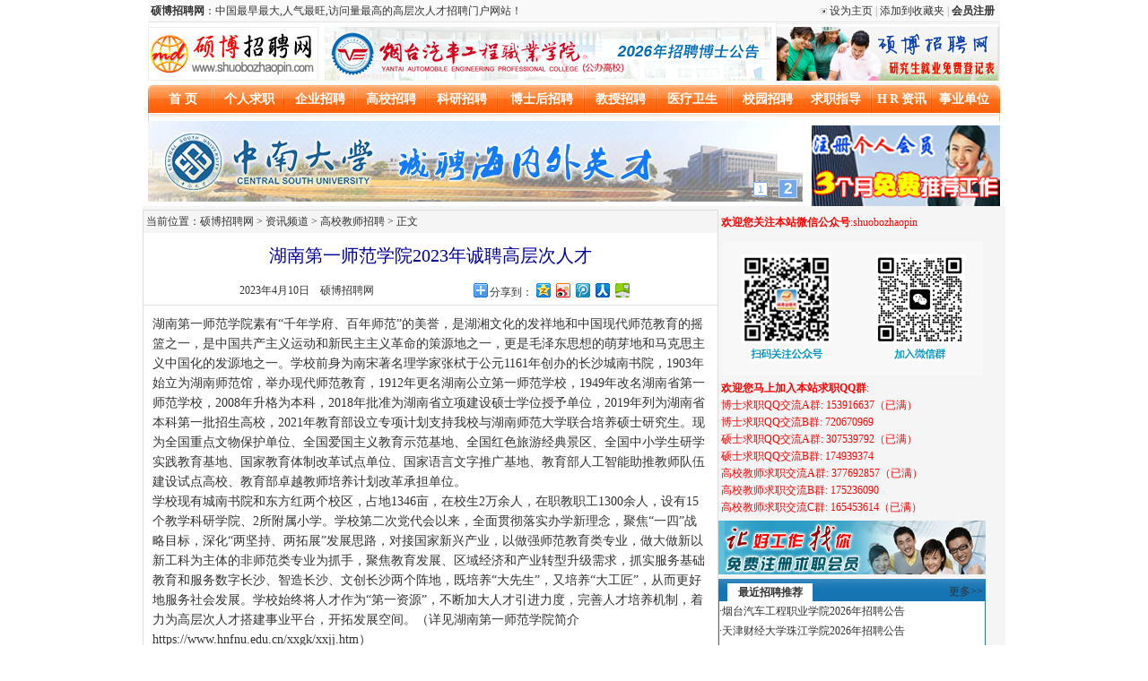

--- FILE ---
content_type: text/html
request_url: http://www.shuobozhaopin.com/News/492023410104250.html
body_size: 24368
content:
<html>
<head>
<meta http-equiv="Content-Type" content="text/html; charset=gb2312">
<title>湖南第一师范学院2023年诚聘高层次人才－高校教师招聘_硕博招聘网|中国最大的硕博人才招聘门户网站</title>
<link href="../Css/Style.css" rel="stylesheet" type="text/css">
<SCRIPT src="../Include/content.js" type=text/javascript></SCRIPT>
<script defer>
 document.body.oncopy=new Function("setTimeout(addData,300);");
 document.oncopy=new Function("setTimeout(addData,300);");
 function addData()
 {
 var d = window.clipboardData.getData('Text');
 window.clipboardData.setData('Text',d+"\r\n\n原文标题："+document.title+"\r\n来源网址："+document.location.href+"\r\n请尊重网站版权，保留硕博招聘网（wwww.shuobozhaopin.com）网址！！");
 }
 </script>
</head>
<style type="text/css">
<!--
.style1 {
	color: #CC0000;
	font-weight: bold;
	font-size: 18px;
}

.font9 {
	FONT-SIZE: 9pt; COLOR: #000099; LINE-HEIGHT: 14pt; FONT-FAMILY: "宋体"
}
.font12r {
	FONT-SIZE: 12px; COLOR: #ff0000; LINE-HEIGHT: 12pt; FONT-FAMILY: "宋体"
}
.font10 {
	FONT-SIZE: 14px; COLOR: #333333; LINE-HEIGHT: 22px; FONT-FAMILY: "宋体"
}
.font11 {
	FONT-SIZE: 11pt; COLOR: #330000; LINE-HEIGHT: 130%; FONT-FAMILY: "宋体"
}
.font15 {
	FONT-WEIGHT: 500; FONT-SIZE: 15pt; COLOR: #000099; LINE-HEIGHT: 150%; FONT-FAMILY: "黑体"; 

TEXT-DECORATION: none
}

-->
</style>

<body>
<table width="950" border="0" align="center" cellpadding="0" cellspacing="0" bgcolor="#FFFFFF">
  <tr>
    <td align="center"><iframe src="../Include/Class_Template_Top.asp" width="100%" height="230" 

frameborder="0" align="middle" scrolling="no"></iframe></td>
  </tr>
</table>
<table width="950" border="0" align="center" cellpadding="0" cellspacing="0" bgcolor="#f5f5f5">
  <tr> 
    <td align="center"><table width="940" border="0" align="center" cellspacing="0">
        <tr> 
          <td height="4"></td>
        </tr>
      </table>
      <table width="100%" border="0" cellspacing="0" cellpadding="0">
        <tr valign="top"> 
          <td width="640" height="300" rowspan="2" align="left" style="border:1px solid #dddddd;"> 
            <table width="640" border="0" cellpadding="0" cellspacing="0">
              <tr> 
                <td height="25" colspan="2" class="text02">&nbsp;当前位置：硕博招聘网 &gt;  资讯频道 &gt; <a href="/Info/Employment_more.asp?Param=49" target="_blank">高校教师招聘</a> &gt; 
                  正文</td>
              </tr>
              <tr> 
                <td height="50" colspan="2" align="center" bgcolor="#FFFFFF" class="font15"><div 

align="center">湖南第一师范学院2023年诚聘高层次人才</div></td>
              </tr>
              <tr>
                <td width="367" height="30" align="center" 

bgcolor="#FFFFFF">2023年4月10日&nbsp;&nbsp;&nbsp;&nbsp;<a href="/" target="_blank">硕博招聘网</a></td>
                <td width="277" align="left" bgcolor="#FFFFFF"><!-- Baidu Button BEGIN -->
    <div id="bdshare" class="bdshare_t bds_tools get-codes-bdshare">
        <span class="bds_more">分享到：</span>
        <a class="bds_qzone"></a>
        <a class="bds_tsina"></a>
        <a class="bds_tqq"></a>
        <a class="bds_renren"></a>
        <a class="bds_hi"></a>    </div>
<script type="text/javascript" id="bdshare_js" data="type=tools&amp;uid=69017" ></script>
<script type="text/javascript" id="bdshell_js"></script>
<script type="text/javascript">
	document.getElementById("bdshell_js").src = 

"http://share.baidu.com/static/js/shell_v2.js?t=" + new Date().getHours();
</script>
<!-- Baidu Button END --></td>
              </tr>
              <tr> 
                <td height="1" colspan="2" bgcolor="dddddd"></td>
              </tr>
              
              <tr> 
                <td height="425" colspan="2" align="center" valign="top" bgcolor="#FFFFFF"> 
                  <table width="620" border="0" align="center" cellpadding="0" cellspacing="0" class="font10">
                      <tr> 
                        <td height="10" valign="top"></td>
                      </tr><tr> 
                        <td  valign="top"><DIV id=vsb_content_2>
<DIV>
<DIV>湖南第一师范学院素有“千年学府、百年师范”的美誉，是湖湘文化的发祥地和中国现代师范教育的摇篮之一，是中国共产主义运动和新民主主义革命的策源地之一，更是毛泽东思想的萌芽地和马克思主义中国化的发源地之一。学校前身为南宋著名理学家张栻于公元1161年创办的长沙城南书院，1903年始立为湖南师范馆，举办现代师范教育，1912年更名湖南公立第一师范学校，1949年改名湖南省第一师范学校，2008年升格为本科，2018年批准为湖南省立项建设硕士学位授予单位，2019年列为湖南省本科第一批招生高校，2021年教育部设立专项计划支持我校与湖南师范大学联合培养硕士研究生。现为全国重点文物保护单位、全国爱国主义教育示范基地、全国红色旅游经典景区、全国中小学生研学实践教育基地、国家教育体制改革试点单位、国家语言文字推广基地、教育部人工智能助推教师队伍建设试点高校、教育部卓越教师培养计划改革承担单位。</DIV>
<DIV>学校现有城南书院和东方红两个校区，占地1346亩，在校生2万余人，在职教职工1300余人，设有15个教学科研学院、2所附属小学。学校第二次党代会以来，全面贯彻落实办学新理念，聚焦“一四”战略目标，深化“两坚持、两拓展”发展思路，对接国家新兴产业，以做强师范教育类专业，做大做新以新工科为主体的非师范类专业为抓手，聚焦教育发展、区域经济和产业转型升级需求，抓实服务基础教育和服务数字长沙、智造长沙、文创长沙两个阵地，既培养“大先生”，又培养“大工匠”，从而更好地服务社会发展。学校始终将人才作为“第一资源”，不断加大人才引进力度，完善人才培养机制，着力为高层次人才搭建事业平台，开拓发展空间。（详见湖南第一师范学院简介https://www.hnfnu.edu.cn/xxgk/xxjj.htm）</DIV>
<DIV>热忱欢迎海内外优秀人才加盟，共创辉煌！</DIV>
<DIV><STRONG>一、引进对象及要求</STRONG></DIV>
<DIV>（一）高层次人才Ⅰ类</DIV>
<DIV>中国科学院、中国工程院院士、国家重点学科的学术带头人、教育部长江学者特聘教授等入选者或学校认定的相当层次人才。</DIV>
<DIV>（二）高层次人才Ⅱ类</DIV>
<DIV>国内外知名专家学者，科研方向稳定并取得国内外公认的重要研究成果，对本学科建设有创新性构想和思考，能带领本学科赶超或接近国内先进水平，并达到学校高层次人才Ⅱ类认定条件。</DIV>
<DIV>（三）博士</DIV>
<DIV>博士需具备较强的科研能力或较大的发展潜力，且学历学位证书（学历认证）须于2023年12月31日前取得。</DIV>
<DIV><B><FONT size=3>
<DIV>二、<STRONG>引进待遇</STRONG></DIV></FONT></B></DIV>
<DIV><BR></DIV>
<DIV align=center>
<TABLE borderColor=#000000 cellSpacing=0 cellPadding=0 align=center bgColor=#ffffff border=1>
<TBODY>
<TR>
<TD height=57>
<DIV><STRONG>引进对象</STRONG></DIV></TD>
<TD height=57>
<DIV><STRONG>安家费和住房补贴</STRONG></DIV></TD>
<TD height=57>
<DIV><STRONG>科研启动费</STRONG></DIV></TD>
<TD height=57>
<DIV><STRONG>家属安置等其他待遇</STRONG></DIV></TD></TR>
<TR>
<TD height=68>
<DIV>高层次人才Ⅰ类</DIV></TD>
<TD height=68>
<DIV>具体面议</DIV></TD>
<TD height=68>
<DIV>自然科学150万元；人文社科120万元</DIV></TD>
<TD height=68>
<DIV>解决配偶就业，根据国家政策能调则调，不能调则聘为劳动合同制用工。如果不需要解决配偶就业，追加安家费20万元。</DIV></TD></TR>
<TR>
<TD height=68>
<DIV>高层次人才Ⅱ类</DIV></TD>
<TD height=68>
<DIV>具体面议</DIV></TD>
<TD height=68>
<DIV>自然科学60万元；人文社科40万元</DIV></TD>
<TD height=68>
<DIV>解决配偶就业，根据国家政策能调则调，不能调则聘为劳动合同制用工。如果不需要解决配偶就业，追加安家费10万元。</DIV></TD></TR>
<TR>
<TD height=68>
<DIV>博士</DIV></TD>
<TD height=68>
<DIV>20-40万元</DIV></TD>
<TD height=68>
<DIV>自然科学20万元；人文社科10万元</DIV></TD>
<TD height=68>
<DIV>紧缺学科额外增加安家费和住房补贴5万元</DIV></TD></TR></TBODY></TABLE></DIV>
<DIV><B><FONT size=3>
<DIV><STRONG>三、</STRONG><STRONG>招聘岗位</STRONG><STRONG>及计划</STRONG></DIV></FONT></B></DIV>
<DIV>（一）高层次人才Ⅰ类、Ⅱ类等领军人才和学科带头人，长年招聘，不受计划限制。</DIV>
<DIV>（二）2023年博士招聘岗位、计划详见下表。</DIV>
<DIV><BR></DIV>
<DIV align=center>
<TABLE style="WIDTH: 100%" borderColor=#000000 cellSpacing=0 cellPadding=0 width="100%" align=center bgColor=#ffffff border=1>
<TBODY>
<TR>
<TD height=36>
<DIV><STRONG>学院（部门）</STRONG></DIV></TD>
<TD height=36>
<DIV><STRONG>岗位</STRONG></DIV></TD>
<TD height=36>
<DIV><STRONG>学科</STRONG><STRONG>/</STRONG><STRONG>专业（方向）</STRONG></DIV></TD>
<TD height=36>
<DIV><STRONG>学历</STRONG></DIV>
<DIV><STRONG>学位</STRONG></DIV></TD>
<TD height=36>
<DIV><STRONG>年龄要求</STRONG></DIV></TD>
<TD height=36>
<DIV><STRONG>招聘计划</STRONG></DIV></TD>
<TD height=36>
<DIV><STRONG>联系人及联系方式</STRONG></DIV></TD></TR>
<TR>
<TD height=36 rowSpan=6>
<DIV>电子信息学院</DIV></TD>
<TD height=36>
<DIV>专任教师</DIV></TD>
<TD height=36>
<DIV>信息与通信工程（移动互联网、无线通信技术、智能物联网、北斗导航技术等专业方向）</DIV></TD>
<TD height=36>
<DIV>博士研究生</DIV></TD>
<TD height=36>
<DIV>35岁及以下</DIV></TD>
<TD height=36>
<DIV>4</DIV></TD>
<TD height=36 rowSpan=6>
<DIV>高老师：0731-82841006，38492913@qq.com</DIV></TD></TR>
<TR>
<TD height=36>
<DIV>专任教师</DIV></TD>
<TD height=36>
<DIV>电子科学与技术、集成电路科学与工程、</DIV></TD>
<TD height=36>
<DIV>博士研究生</DIV></TD>
<TD height=36>
<DIV>35岁及以下</DIV></TD>
<TD height=36>
<DIV>8</DIV></TD></TR>
<TR>
<TD height=36>
<DIV>专任教师</DIV></TD>
<TD height=36>
<DIV>智能科学与技术（计算机视觉、虚拟现实、摄影测量、深度学习、大数据等专业方向）</DIV></TD>
<TD height=36>
<DIV>博士研究生</DIV></TD>
<TD height=36>
<DIV>35岁及以下</DIV></TD>
<TD height=36>
<DIV>5</DIV></TD></TR>
<TR>
<TD height=63>
<DIV>专任教师</DIV></TD>
<TD height=63>
<DIV>机械工程、机械（智能制造、机器人、激光先进制造等专业方向）</DIV></TD>
<TD height=63>
<DIV>博士研究生</DIV></TD>
<TD height=63>
<DIV>35岁及以下</DIV></TD>
<TD height=63>
<DIV>4</DIV></TD></TR>
<TR>
<TD height=36>
<DIV>专任教师</DIV></TD>
<TD height=36>
<DIV>电气工程（电气工程及其自动化专业方向）</DIV></TD>
<TD height=36>
<DIV>博士研究生</DIV></TD>
<TD height=36>
<DIV>35岁及以下</DIV></TD>
<TD height=36>
<DIV>3</DIV></TD></TR>
<TR>
<TD height=36>
<DIV>专任教师</DIV></TD>
<TD height=36>
<DIV>电子信息</DIV></TD>
<TD height=36>
<DIV>博士研究生</DIV></TD>
<TD height=36>
<DIV>35岁及以下</DIV></TD>
<TD height=36>
<DIV>3</DIV></TD></TR>
<TR>
<TD height=36 rowSpan=5>
<DIV>计算机学院</DIV></TD>
<TD height=36>
<DIV>专任教师</DIV></TD>
<TD height=36>
<DIV>计算机科学与技术（计算机体系结构、计算机软件与理论、计算机应用技术等专业方向）</DIV></TD>
<TD height=36>
<DIV>博士研究生</DIV></TD>
<TD height=36>
<DIV>35岁及以下</DIV></TD>
<TD height=36>
<DIV>8</DIV></TD>
<TD height=36 rowSpan=5>
<DIV>满老师：0731-88228051，mjfok@qq.com</DIV></TD></TR>
<TR>
<TD height=36>
<DIV>专任教师</DIV></TD>
<TD height=36>
<DIV>网络空间安全</DIV></TD>
<TD height=36>
<DIV>博士研究生</DIV></TD>
<TD height=36>
<DIV>35岁及以下</DIV></TD>
<TD height=36>
<DIV>4</DIV></TD></TR>
<TR>
<TD height=36>
<DIV>专任教师</DIV></TD>
<TD height=36>
<DIV>软件工程（软件工程技术、软件服务工程、领域软件工程等专业方向）</DIV></TD>
<TD height=36>
<DIV>博士研究生</DIV></TD>
<TD height=36>
<DIV>35岁及以下</DIV></TD>
<TD height=36>
<DIV>3</DIV></TD></TR>
<TR>
<TD height=36>
<DIV>专任教师</DIV></TD>
<TD height=36>
<DIV>控制科学与工程（控制理论与控制工程、检测技术与自动装置、模式识别与智能系统等专业方向）</DIV></TD>
<TD height=36>
<DIV>博士研究生</DIV></TD>
<TD height=36>
<DIV>35岁及以下</DIV></TD>
<TD height=36>
<DIV>3</DIV></TD></TR>
<TR>
<TD height=36>
<DIV>专任教师</DIV></TD>
<TD height=36>
<DIV>教育技术学</DIV></TD>
<TD height=36>
<DIV>博士研究生</DIV></TD>
<TD height=36>
<DIV>35岁及以下</DIV></TD>
<TD height=36>
<DIV>2</DIV></TD></TR>
<TR>
<TD height=36 rowSpan=4>
<DIV>物理与化学学院</DIV></TD>
<TD height=36>
<DIV>专任教师</DIV></TD>
<TD height=36>
<DIV>课程与教学论（物理、化学、生物、地理、科学等方向）</DIV></TD>
<TD height=36>
<DIV>博士研究生</DIV></TD>
<TD height=36>
<DIV>35岁及以下</DIV></TD>
<TD height=36>
<DIV>1</DIV></TD>
<TD height=36 rowSpan=4>
<DIV>许老师：0731-88228061，hndysfwhy@126.com</DIV></TD></TR>
<TR>
<TD height=36>
<DIV>专任教师</DIV></TD>
<TD height=36>
<DIV>物理学（理论物理、半导体物理与器件、固体物理等专业方向）</DIV></TD>
<TD height=36>
<DIV>博士研究生</DIV></TD>
<TD height=36>
<DIV>35岁及以下</DIV></TD>
<TD height=36>
<DIV>3</DIV></TD></TR>
<TR>
<TD height=59>
<DIV>专任教师</DIV></TD>
<TD height=59>
<DIV>材料科学与工程（新能源、电池、电容器方向）</DIV></TD>
<TD height=59>
<DIV>博士研究生</DIV></TD>
<TD height=59>
<DIV>35岁及以下</DIV></TD>
<TD height=59>
<DIV>2</DIV></TD></TR>
<TR>
<TD height=36>
<DIV>专任教师</DIV></TD>
<TD height=36>
<DIV>化学工程与技术</DIV></TD>
<TD height=36>
<DIV>博士研究生</DIV></TD>
<TD height=36>
<DIV>35岁及以下</DIV></TD>
<TD height=36>
<DIV>1</DIV></TD></TR>
<TR>
<TD height=36>
<DIV>体育学院</DIV></TD>
<TD height=36>
<DIV>专任教师</DIV></TD>
<TD height=36>
<DIV>体育学</DIV></TD>
<TD height=36>
<DIV>博士研究生</DIV></TD>
<TD height=36>
<DIV>35岁及以下</DIV></TD>
<TD height=36>
<DIV>2</DIV></TD>
<TD height=36>
<DIV>李老师：0731-88697481，48548047@qq.com</DIV></TD></TR>
<TR>
<TD height=36>
<DIV>马克思主义学院</DIV></TD>
<TD height=36>
<DIV>专任教师</DIV></TD>
<TD height=36>
<DIV>马克思主义理论、哲学、中共党史党建学</DIV></TD>
<TD height=36>
<DIV>博士研究生</DIV></TD>
<TD height=36>
<DIV>35岁及以下</DIV></TD>
<TD height=36>
<DIV>4</DIV></TD>
<TD height=36>
<DIV>陈老师：0731-82841090，506620333@qq.com</DIV></TD></TR>
<TR>
<TD height=36 rowSpan=2>
<DIV>商学院</DIV></TD>
<TD height=36>
<DIV>专任教师</DIV></TD>
<TD height=36>
<DIV>工商管理学（市场营销、财务管理、国际商务等专业方向）</DIV></TD>
<TD height=36>
<DIV>博士研究生</DIV></TD>
<TD height=36>
<DIV>35岁及以下</DIV></TD>
<TD height=36>
<DIV>1</DIV></TD>
<TD height=36 rowSpan=2>
<DIV>王老师：0731-82841060，w_zhaohui@126.com</DIV></TD></TR>
<TR>
<TD height=36>
<DIV>专任教师</DIV></TD>
<TD height=36>
<DIV>应用经济学</DIV></TD>
<TD height=36>
<DIV>博士研究生</DIV></TD>
<TD height=36>
<DIV>35岁及以下</DIV></TD>
<TD height=36>
<DIV>1</DIV></TD></TR>
<TR>
<TD height=55 rowSpan=2>
<DIV>教育学院</DIV></TD>
<TD height=55>
<DIV>专任教师</DIV></TD>
<TD height=55>
<DIV>教育学（学前教育学、教育学原理、教育哲学、教育社会学、教师教育、高等教育学、教育经济与管理、课程与教学论等专业方向）</DIV></TD>
<TD height=55>
<DIV>博士研究生</DIV></TD>
<TD height=55>
<DIV>30岁及以下</DIV></TD>
<TD height=55>
<DIV>2</DIV></TD>
<TD height=55 rowSpan=2>
<DIV>胡老师：0731-88228200，563650704@qq.com</DIV></TD></TR>
<TR>
<TD height=36>
<DIV>专任教师</DIV></TD>
<TD height=36>
<DIV>心理学（基础心理学、发展与教育心理学、应用心理学等专业方向）</DIV></TD>
<TD height=36>
<DIV>博士研究生</DIV></TD>
<TD height=36>
<DIV>30岁及以下</DIV></TD>
<TD height=36>
<DIV>1</DIV></TD></TR>
<TR>
<TD height=36 rowSpan=3>
<DIV>文学与新闻传播学院</DIV></TD>
<TD height=36>
<DIV>专任教师</DIV></TD>
<TD height=36>
<DIV>中国语言文学（文艺学、中国古代文学、比较文学与世界文学等专业方向）</DIV></TD>
<TD height=36>
<DIV>博士研究生</DIV></TD>
<TD height=36>
<DIV>30岁及以下</DIV></TD>
<TD height=36>
<DIV>1</DIV></TD>
<TD height=36 rowSpan=3>
<DIV>龙老师：0731-82841076，458609430@qq.com</DIV></TD></TR>
<TR>
<TD height=36>
<DIV>专任教师</DIV></TD>
<TD height=36>
<DIV>新闻传播学(新媒体方向)</DIV></TD>
<TD height=36>
<DIV>博士研究生</DIV></TD>
<TD height=36>
<DIV>30岁及以下</DIV></TD>
<TD height=36>
<DIV>1</DIV></TD></TR>
<TR>
<TD height=36>
<DIV>专任教师</DIV></TD>
<TD height=36>
<DIV>课程与教学论（语文方向）</DIV></TD>
<TD height=36>
<DIV>博士研究生</DIV></TD>
<TD height=36>
<DIV>30岁及以下</DIV></TD>
<TD height=36>
<DIV>1</DIV></TD></TR>
<TR>
<TD height=36 rowSpan=2>
<DIV>数学与统计学院</DIV></TD>
<TD height=36>
<DIV>专任教师</DIV></TD>
<TD height=36>
<DIV>数学（运筹学与控制论、应用数学、基础数学、计算数学、统计学等专业方向）</DIV></TD>
<TD height=36>
<DIV>博士研究生</DIV></TD>
<TD height=36>
<DIV>30岁及以下</DIV></TD>
<TD height=36>
<DIV>3</DIV></TD>
<TD height=36 rowSpan=2>
<DIV>陈老师：0731-88228273，812564897@qq.com</DIV></TD></TR>
<TR>
<TD height=36>
<DIV>专任教师</DIV></TD>
<TD height=36>
<DIV>学科与教学论（数学方向）</DIV></TD>
<TD height=36>
<DIV>博士研究生</DIV></TD>
<TD height=36>
<DIV>30岁及以下</DIV></TD>
<TD height=36>
<DIV>1</DIV></TD></TR>
<TR>
<TD height=36>
<DIV>外国语学院</DIV></TD>
<TD height=36>
<DIV>专任教师</DIV></TD>
<TD height=36>
<DIV>英语语言文学（翻译学、语言学等专业方向）</DIV></TD>
<TD height=36>
<DIV>博士研究生</DIV></TD>
<TD height=36>
<DIV>30岁及以下</DIV></TD>
<TD height=36>
<DIV>2</DIV></TD>
<TD height=36>
<DIV>陈老师：0731-88227525，51458895@qq.com</DIV></TD></TR>
<TR>
<TD height=68>
<DIV>音乐舞蹈学院</DIV></TD>
<TD height=68>
<DIV>专任教师</DIV></TD>
<TD height=68>
<DIV>舞蹈（舞蹈表演、舞蹈学等专业方向)</DIV></TD>
<TD height=68>
<DIV>博士研究生</DIV></TD>
<TD height=68>
<DIV>30岁及以下</DIV></TD>
<TD height=68>
<DIV>2</DIV></TD>
<TD height=68>
<DIV>张老师：0731-88235065，1223122560@qq.com</DIV></TD></TR>
<TR>
<TD height=36>
<DIV>美术与设计学院</DIV></TD>
<TD height=36>
<DIV>专任教师</DIV></TD>
<TD height=36>
<DIV>艺术学、设计、设计学</DIV></TD>
<TD height=36>
<DIV>博士研究生</DIV></TD>
<TD height=36>
<DIV>30岁及以下</DIV></TD>
<TD height=36>
<DIV>1</DIV></TD>
<TD height=36>
<DIV>蔡老师：0731-88235472，1121572240@qq.com</DIV></TD></TR>
<TR>
<TD height=36>
<DIV>学生工作部</DIV></TD>
<TD height=36>
<DIV>专职辅导员</DIV></TD>
<TD height=36>
<DIV>人文社科类等</DIV></TD>
<TD height=36>
<DIV>博士研究生</DIV></TD>
<TD height=36>
<DIV>30岁及以下</DIV></TD>
<TD height=36>
<DIV>3</DIV></TD>
<TD height=36>
<DIV>张老师：</DIV>
<DIV>0731-82841081</DIV>
<DIV>闫老师：</DIV>
<DIV>0731-88228215</DIV>
<DIV>1571513@qq.com</DIV></TD></TR>
<TR>
<TD height=36 colSpan=5>
<DIV>合计</DIV></TD>
<TD height=36>
<DIV><STRONG>80</STRONG></DIV></TD>
<TD height=36><BR></TD></TR></TBODY></TABLE></DIV>
<DIV>其他要求和说明：</DIV>
<DIV>1.电子信息学院、计算机学院、物理与化学学院、体育学院的学科专业为学校紧缺或急需学科专业。</DIV>
<DIV>2.专职辅导员须为中共党员，引进待遇按同类人员的50%核算。</DIV>
<DIV>3.年龄要求30岁及以下是指1993年1月1日及以后出生，年龄要求35岁及以下是指1988年1月1日及以后出生，特别优秀的年龄可适当放宽。</DIV>
<DIV><B><FONT size=3>
<DIV><STRONG>四、</STRONG><STRONG>应聘及联系方式</STRONG></DIV></FONT></B></DIV>
<DIV><STRONG>（一）应聘方式</STRONG></DIV>
<DIV>每名应聘者限报一个岗位，请应聘者如实填报《湖南第一师范学院招聘登记表》（见附件，命名为“硕博招聘网+应聘学院或部门+专业+姓名”），同时将身份证、学历学位证、职称资格证书、科研成果及获奖等材料扫描件打包发送至各岗位指定联系人邮箱（同时抄送学校邮箱）。提供的相关材料须真实有效，如有弄虚作假者，取消应聘资格。</DIV>
<DIV><STRONG>（二）面试流程</STRONG></DIV>
<DIV>1.各二级学院（部门）收到简历后应及时组织初试，采取教学及素质考核和学术评议相结合的方式进行。初试后将通过的人员名单上报学校人事处。</DIV>
<DIV>2.学校人事处根据各二级学院（部门）初试通过情况，及时安排复试。</DIV>
<DIV>3.复试通过人员上报学校党委会研究，通过后发布录用通知。</DIV>
<DIV><STRONG>（三）联系地址及方式</STRONG></DIV>
<DIV>联系人：闫老师</DIV>
<DIV>联系电话：0731-88228215</DIV>
<DIV>电子邮箱：dysfrsc@126.com</DIV>
<DIV>通讯地址：湖南省长沙市岳麓区枫林三路1015号湖南第一师范学院人事处</DIV>
<DIV>附件：湖南第一师范学院招聘登记表</DIV>
<DIV>湖南第一师范学院</DIV>
<DIV>2023年3月30日</DIV></DIV></DIV><BR>
<P>附件【<A href="https://www.hnfnu.edu.cn/system/_content/download.jsp?urltype=news.DownloadAttachUrl&amp;owner=1382525239&amp;wbfileid=11345205" target=_blank _fcksavedurl="https://www.hnfnu.edu.cn/system/_content/download.jsp?urltype=news.DownloadAttachUrl&amp;owner=1382525239&amp;wbfileid=11345205">附件：湖南第一师范学院招聘登记表.doc</A>】</P></td>
                      </tr><tr> 
                        <td valign="middle" align="center" height="10"></td>
                      </tr><tr> 
                        <td height="60" align="left" valign="middle" class="font12r"><strong class="font12r">特别提示</strong>: 针对本网发布的部分招聘信息来自于网络,其版权归原作者所有；同时请求职者先通过招聘单位网站或电话等方式核实招聘信息后再应聘，以防虚假、诈骗招聘带来不必要的损失。若有侵权，虚假、诈骗招聘信息请第一时间联系2458467264@qq.com，我们将立即处理。</td>
                      </tr>
                      <tr> 
                        <td valign="middle" align="center" height="10"></td>
                      </tr>
                </table></td>
              </tr>
              <tr> 
                <td height="5" colspan="2"></td>
              </tr>
              <tr> 
                <td height="1" colspan="2" bgcolor="dddddd"></td>
              </tr>
              <tr> 
                <td height="30" colspan="2" align="right">[<A title=复制本文链接发给你QQ/MSN上的好友 href="javascript:copyUserHomeToClipBoard()" 
rel=nofollow>复制链接</A>]&nbsp;[<a href="javascript:addBookmark

(document.title,document.location.href)" class=button_link>收藏本文</a>]&nbsp;[<a 

href="javascript:doPrint();" class="button_link">打印本文</a>]&nbsp;[<a 

href="javascript:closeWindow()" class="button_link">关闭本文</a>]&nbsp;[<a href='#' 

class=button_link>返回页顶</a>]&nbsp;[<a href='/' class=button_link>返回首页</a>]&nbsp;</td>
              </tr>
              <tr>
                <td height="50" colspan="2" align="left" valign="top"><strong>本站内容免责声明</strong>: 本网站不保证所有个人、单位或来源于网络等其它发布信息（包含文字、图形、链接及其它）的绝对准确性和完整性,所有发布信息仅供访问者参考(若发现虚假或错误信息接到通知或举报,经核实后及时删除或更正)。</td>
              </tr>
          </table></td>
          <td width="10" rowspan="2"></td>
<script language="javascript" type="text/javascript"> 
function dyniframesize(down) { 
var pTar = null; 
if (document.getElementById){ 
pTar = document.getElementById(down); 
} 
else{ 
eval('pTar = ' + down + ';'); 
} 
if (pTar && !window.opera){ 
//begin resizing iframe 
pTar.style.display="block" 
if (pTar.contentDocument && pTar.contentDocument.body.offsetHeight){ 
//ns6 syntax 
pTar.height = pTar.contentDocument.body.offsetHeight +20; 
pTar.width = pTar.contentDocument.body.scrollWidth+20; 
} 
else if (pTar.Document && pTar.Document.body.scrollHeight){ 
//ie5+ syntax 
pTar.height = pTar.Document.body.scrollHeight; 
pTar.width = pTar.Document.body.scrollWidth; 
} 
} 
} 
</script> 
<td width="300"><iframe src="../Include/Class_Template_RightB.asp" width="300" marginheight="0" 

marginwidth="0" frameborder="0" scrolling="no" id="ifm" name="ifm" 

onload="javascript:dyniframesize('ifm');"></iframe></td>
        </tr>
        <tr valign="top">
          <td></td>
        </tr>
      </table> 
    </td>
  </tr>

</table>
<table width="950" border="0" align="center" cellpadding="0" cellspacing="0" bgcolor="#FFFFFF">
  <tr> 
    <td align="center"><table width="940" border="0" align="center" cellpadding="0" 

cellspacing="0" bgcolor="#FFFFFF">
        <tr> 
          <td><hr size="1" color="#cddade"></td>
        </tr>
        <tr> 
          <td align="center"> <a href="../Public/About.asp" >关于我们</a> | <a 

href="../Public/Statement.asp" >网站声明</a> 
            | <a href="../Public/Service.asp" target="_blank" >服务专区</a> | <a 

href="../Public/Feedback.asp" target="_blank" >用户反馈</a> 
            | <a href="../Public/Friend.asp" >合作伙伴</a> | <a href="../Public/Contact.asp" >联系我们</a> 
            <BR>
            Copyright(C) 2005 - 2015 www.shuobozhaopin.com All Rights Reserved<br> <a 

href="http://www.shuobozhaopin.com/"><font color=#000000><u>硕博招聘网</u></font></a> 
            版权所有 <a href="http://www.miibeian.gov.cn/" target="_blank"><Font 

color=#000000>蜀ICP备19041127号-2</Font></a><br>
            客服电话：0839-5253278 E-mail：2458467264@qq.com(举报、删改招聘信息)<br>
未经 <u>硕博招聘网</u> 同意，不得转载本网站之所有招聘信息及作品,违法必究 </td>
        </tr>
        <tr> 
          <td>&nbsp;</td>
        </tr>
      </table></td>
  </tr>
</table>
<div style="visibility:hidden;height:0px;width:0px; display:none; z-index:2;"><script 

language="javascript" type="text/javascript" 

src="http://js.users.51.la/2895785.js"></script></div>
</body>
</html>



--- FILE ---
content_type: text/html
request_url: http://www.shuobozhaopin.com/Include/Class_Template_Top.asp
body_size: 10146
content:

<!DOCTYPE HTML PUBLIC "-//W3C//DTD HTML 4.01 Transitional//EN">
<html>
<head>
<meta http-equiv="Content-Type" content="text/html; charset=gb2312">
<title></title>
<LINK href="http://www.shuobozhaopin.com/Css/index.css" type=text/css rel=stylesheet>
<link href="http://www.shuobozhaopin.com/Css/Css.css" rel="stylesheet" type="text/css">
</head>

<body leftmargin="0" topmargin="0"><table width="950" border="0" align="center" cellpadding="0" cellspacing="0" background="http://www.shuobozhaopin.com/Images/Index/top1_bg.jpg">
  <tr>
    <td width="593" height="25"><strong>&nbsp;硕博招聘网</strong>：中国最早最大,人气最旺,访问量最高的高层次人才招聘门户网站！&nbsp;&nbsp;&nbsp;&nbsp;&nbsp;&nbsp;</td>
    <td width="266" align="right"><span style="padding-left:2px;"><img src="/Images/ar.gif" width="7" height="7"><font color="#999999"> <a href="http://www.shuobozhaopin.com/" name="homepage" onClick="myhomepage();">设为主页</a></font>&nbsp;<font color="#999999">| <A title=加入收藏 
            href="javascript:window.external.AddFavorite('http://www.shuobozhaopin.com/','硕博招聘网')" 
            target=_top>添加到收藏夹</A></font>&nbsp;<font color="#999999">| </font><a href="http://www.shuobozhaopin.com/Public/Register.asp" target="_parent"><b>会员注册</b></a></span>&nbsp;&nbsp;</td>
  </tr>
</table>
<table width="950" border="0" align="center" cellpadding="0" cellspacing="0">
  <tr> 
 <td width="190" height="66" valign="middle"><table width="190" border="0" cellspacing="0" cellpadding="0">
  <tr>
    <td width="190" style="border:0px solid #eeeeee"><a href="http://www.shuobozhaopin.com/" target="_blank"><img src="http://www.shuobozhaopin.com/Images/Logo.jpg" alt="硕博招聘网" width="190" height="60" vspace="3" border="0" title="硕博招聘网"></a></td>
  </tr>
</table></td>
          <td align="center"><a href="http://jiaoshi.shuobozhaopin.com/school/ytqcgczy/index.html"  target="_blank"><img src="http://www.shuobozhaopin.com/Index/ads1/ytqcgczy_50060.jpg" alt="烟台汽车工程职业学院" width="500" height="60" hspace="0" vspace="5" border="0"></a></td>
    <td width="248" height="66" valign="middle"><table width="248" border="0" cellspacing="0" cellpadding="0">
  <tr>
    <td width="248" height="60" style="border:1px solid #eeeeee"><a href="http://www.shuobozhaopin.com/硕博招聘网硕博研究生就业免费登记表.doc" target="_blank"><img src="/index/ads1/2013yjsjy.jpg" alt="硕博招聘网硕博研究生就业免费登记表 " width="248" height="60" hspace="0" vspace="3" border="0"></a></td>
  </tr>
</table>
</td> </tr></table>
<table width="950" height="40" border="0" align="center" cellpadding="0" cellspacing="0">
        <tr> 
          <td width="6" height="40" background="http://www.shuobozhaopin.com/images/index/top_dh_l.gif"></td>
          <td height="40" valign="top" background="http://www.shuobozhaopin.com/images/index/top_dh_b.gif"><table width="100%" border="0" cellspacing="0" cellpadding="0">
            <tr>
              <td height="32" valign="top"><TABLE cellSpacing=0 cellPadding=0 width="100%" border=0>
            <TBODY>
              <TR>
                <TD width="75" align=center class=font14><A  
            href="http://www.shuobozhaopin.com/" target="_blank" class=font14><B>首 页</B></A></TD>
                <TD width=4 valign="middle"><IMG height=31 
            src="http://www.shuobozhaopin.com/Images/index/top_dh_xx.gif" 
          width=3></TD>
                <TD width=85 align=center valign="middle" class=font14><A  
            href="http://www.shuobozhaopin.com/Person/" target="_blank" class=font14><B>个人求职</B></A></TD>
                <TD width=4 valign="middle"><IMG height=31 
            src="http://www.shuobozhaopin.com/Images/index/top_dh_xx.gif" 
          width=3></TD>
                <TD width=85 align=center valign="middle" class=font14><A  
        href="http://www.shuobozhaopin.com/Company/" target="_blank" 
            class=font14><B>企业招聘</B></A></TD>
               <TD width=4 valign="middle"><IMG height=31 
            src="http://www.shuobozhaopin.com/Images/index/top_dh_xx.gif" 
          width=3></TD>
                <TD width=85 align=center valign="middle" class=font14><a href="http://jiaoshi.shuobozhaopin.com/" target="_blank" class=font14><strong>高校招聘</strong></a></TD>
                <TD width=4 valign="middle"><IMG height=31 
            src="http://www.shuobozhaopin.com/Images/index/top_dh_xx.gif" 
          width=3></TD>
                <TD width=85 align=center valign="middle" class=font14><a  
            href="http://www.shuobozhaopin.com/keyan/" target="_blank" class=font14><b>科研招聘</b></a></TD>
                <TD width=4 valign="middle"><IMG height=31 
            src="http://www.shuobozhaopin.com/Images/index/top_dh_xx.gif" 
          width=3></TD>
               
                <TD width=105 align=center valign="middle" class=font14><A 
            href="http://www.shuobozhaopin.com/boshihou/" target="_blank" class=font14><B>博士后招聘</B></A></TD>
                <TD width=4 valign="middle"><IMG height=31 
            src="http://www.shuobozhaopin.com/Images/index/top_dh_xx.gif" 
          width=3></TD>
               
                <TD width=85 align=center valign="middle" class=font14><a  
        href="http://www.shuobozhaopin.com/jiaoshou/" target="_blank" 
            class=font14><b>教授招聘</b></a></TD>
                <TD width=4 valign="middle"><IMG height=31 
            src="http://www.shuobozhaopin.com/Images/index/top_dh_xx.gif" 
          width=3></TD><TD width=85 align=center valign="middle" class=font14><A  
            href="http://www.shuobozhaopin.com/yiliao/" target="_blank" class=font14><B>医疗卫生</B></A></TD>
                <TD width=4 valign="middle"><IMG height=31 
            src="http://www.shuobozhaopin.com/Images/index/top_dh_xx.gif" 
          width=3></TD> 
                <TD width=4 valign="middle"><IMG height=31 
            src="http://www.shuobozhaopin.com/Images/index/top_dh_xx.gif" 
          width=3></TD> 
                <TD width=85 align=center valign="middle" class=font14><a  
            href="http://www.shuobozhaopin.com/School/" target="_blank" class=font14><b>校园招聘</b></a></TD> 
                <TD width=85 align=center valign="middle" class=font14><A  
            href="http://www.shuobozhaopin.com/info/work.asp" target="_blank" class=font14><B>求职指导</B></A></TD>
                <TD width=4 valign="middle"><IMG height=31 
            src="http://www.shuobozhaopin.com/Images/index/top_dh_xx.gif" 
          width=3></TD> 
                <TD width=70 align=center valign="middle" class=font14><a href="http://www.shuobozhaopin.com/Info/hr.asp" target="_blank" class=font14><strong>H&thinsp;R&thinsp;资讯</strong></a></TD>
                <TD width=4 valign="middle"><IMG height=31 
            src="http://www.shuobozhaopin.com/Images/index/top_dh_xx.gif" 
          width=3></TD>
                <TD width=75 align=center valign="middle" class=font14><A  
        href="http://www.shuobozhaopin.com/Info/Employment_more.asp?Param=76" target="_blank" 
            class=font14><B>事业单位</B></A></TD></TR>
            </TBODY>
          </TABLE></td>
            </tr>
          </table></td>
          <td width="6" background="http://www.shuobozhaopin.com/images/index/top_dh_r.gif"></td>
        </tr>
      </table><table width="950" border="0" align="center" cellpadding="0" cellspacing="0">
  <tr>
    <td width="730" height="100" align="left" valign="top">
<style type="text/css"> 
<!--
div#MainPromotionBanner{
	width:730px;
	height:90px;
	background:#feb900;
}
#MainPromotionBanner #SlidePlayer {
	position:relative;
	margin: 0 auto;
}
#MainPromotionBanner .Slides{
	padding: 0;
	margin: 0;
	list-style: none;
	height: 90px;
	overflow: hidden;
}
#MainPromotionBanner .Slides li {
	float: left;
	width: 730px;
	height: 90px;
}
 
#MainPromotionBanner .Slides img{
	border:0;
	display: block;
	width:730px;
	height: 90px;	
}
 
#MainPromotionBanner .SlideTriggers{
	margin: 0;
	padding: 0;
	list-style: none; 
	position: absolute; 
	top: 65px; 
	right: 0px;
	z-index: 10;
	height: 25px;	
}
#MainPromotionBanner .SlideTriggers li{
	float: left;
	display: inline;
	color: #74a8ed;
	text-align: center;
	line-height:16px;
	width: 16px;
	height: 16px;
	font-family: Arial;
	font-size: .9em;
	cursor: pointer;
	overflow: hidden; 
	margin:3px 6px;
	background: url(http://www.shuobozhaopin.com/images/slide_trigger.gif) no-repeat center center;
}
#MainPromotionBanner .SlideTriggers li.Current{ 
	color:#fff; 
	background: url(http://www.shuobozhaopin.com/images/slide_trigger_c.gif) no-repeat center center;
	border:0; 
	font-weight:bold;
	font-size: 1.4em;
	line-height: 21px;
	height: 21px;
	width: 21px;
	margin:0 6px; 
}
-->
 
</style><div align="center">
<script src="http://www.shuobozhaopin.com/js/yu.js" type="text/javascript"></script>
<script src="http://www.shuobozhaopin.com/js/tb.js" type="text/javascript"></script>
<div align="center">
<div id="MainPromotionBanner">
<div id="SlidePlayer">
<ul class="Slides">
<li><a target="_blank" href="http://www.shuobozhaopin.com/Company/Info/Com_Joball.asp?Param=VRdxm7gvl7x88271"><img src="http://www.shuobozhaopin.com/index/ads1/dynykjzy_73090.jpg" alt="德阳农业科技职业学院 " width="730" height="90"></a></li>
<li><a target="_blank" href="https://rsc.csu.edu.cn/rczp.htm"><img src="http://www.shuobozhaopin.com/images/zndx_73090.jpg" alt="中南大学诚聘海内外英才" width="730" height="90"></a></li>
</ul>
</div>
<script type="text/javascript"> 
TB.widget.SimpleSlide.decoration('SlidePlayer', {eventType:'mouse', effect:'scroll'});
</script>
</div>
 
</div>
</td>
    <td width="220" valign="middle" align="right"><a href="http://www.shuobozhaopin.com/Person/Register.asp" target="_blank"><img src="http://jiaoshi.shuobozhaopin.com/images/reg21090.jpg" alt="注册个人会员" width="210" height="90" hspace="0" vspace="0" border="0"></a></td>
  </tr>
</table>

</body>
</html>

--- FILE ---
content_type: text/html
request_url: http://www.shuobozhaopin.com/Include/Class_Template_RightB.asp
body_size: 11163
content:



<!DOCTYPE HTML PUBLIC "-//W3C//DTD HTML 4.01 Transitional//EN">
<html>
<head>
<meta http-equiv="Content-Type" content="text/html; charset=gb2312">
<title></title>
<link href="../Css/Style.css" rel="stylesheet" type="text/css">
<style type="text/css">
<!--
body {
	margin-left: 0px;
	margin-top: 0px;
	background-color: #f5f5f5;
}
-->
</style>
</head>
<script language="JavaScript">
 function search_check(){
 if (document.theForm.key.value=="请输入文章关键字"){
  alert("-请输入文章关键字-");
  document.theForm.key.focus();
  return false;
 }
 }
</script>

<body>
<table width="300" border="0" cellspacing="0" cellpadding="0">
  <tr>
    <td align="left" valign="top"><table width="100%" border="0" cellpadding="0" cellspacing="0">
        <tr> 
          <td height="30" valign="middle"><font color="#FF0000">&nbsp;<strong>欢迎您关注本站微信公众号</strong>:shuobozhaopin<br>
          </font></td>
        </tr><tr> 
          <td height="160" align="center" valign=""><img src="
        /Index/ads1/weixin_290150.jpg" alt="硕博招聘网公众号及微信联系" width="290" height="150" hspace="0" vspace="0" border="0"></td>
        </tr>
      </table><table width="100%" border="0" cellpadding="0" cellspacing="0">
        <tr> 
          <td height="100" valign="middle"><p><font color="#FF0000">&nbsp;<strong>欢迎您马上加入本站求职QQ群</strong>:<br>
  &nbsp;博士求职QQ交流A群:&nbsp;153916637（已满）<br>
  &nbsp;博士求职QQ交流B群:&nbsp;720670969<br>
            &nbsp;硕士求职QQ交流A群:&nbsp;307539792（已满）<br>
            &nbsp;硕士求职QQ交流B群:&nbsp;174939374          </font><font color="#FF0000"><br>
              &nbsp;高校教师求职交流A群:&nbsp;377692857（已满）<br>
              &nbsp;高校教师求职交流B群:&nbsp;175236090<br>
              &nbsp;高校教师求职交流C群:&nbsp;165453614（已满）<br>
            </font></p></td>
        </tr><tr> 
          <td height="70" valign="middle"><a href="http://www.shuobozhaopin.com/Person/Register.asp" target="_blank"><img src="/images/reg29860.gif" alt="注册求职会员 让好工作找你哪" width="298" height="60" hspace="0" vspace="0" border="0"></a></td>
        </tr>
      </table><table width="298" border="0" cellspacing="0" cellpadding="0">
        <tr> 
          <td height="25" align="left" valign="bottom"  style="padding-left:10px; background-image:url(../Images/Index/Nav20_bg.jpg); background-position:bottom left; background-repeat:repeat-x"> 
            <table width="100%" border="0" cellspacing="0" cellpadding="0">
              <tr> 
                <td width="95" height="20" align="center" valign="bottom" bgcolor="#FFFFFF"><strong>最近招聘推荐</strong></td>
                <td align="right"><a href="http://jiaoshi.shuobozhaopin.com/" target="_blank">更多&gt;&gt;</a>&nbsp;</td>
              </tr>
            </table></td>
        </tr>
        <tr> 
          <td bgcolor="#FFFFFF" style="border:#217BB9 1px solid; border-top: #217BB9 0px solid;line-height:22px;">·<a href="http://jiaoshi.shuobozhaopin.com/school/ytqcgczy/index.html" target="_blank">烟台汽车工程职业学院2026年招聘公告</a><br>
·<A href="http://www.shuobozhaopin.com/zhaopin/tczjxy/index.html" target="_blank">天津财经大学珠江学院2026年招聘公告</A><br>
·<a href="http://jiaoshi.shuobozhaopin.com/school/dlysxy/index.html" target="_blank" class="red12" >大连艺术学院2026年招聘公告 </a></td>
        </tr>
      </table>

<table width="298" border="0" cellspacing="0" cellpadding="0">
        <tr> 
          <td height="25" align="left" valign="bottom" background="../Images/Public/left10_bg.jpg" style="padding-left:10px;"> 
            <table width="100%" border="0" cellspacing="0" cellpadding="0">
              <tr> 
                <td width="80" height="20" align="center" valign="bottom" bgcolor="#FFFFFF"><strong>校园招聘会</strong></td>
                <td align="right"><a href="http://www.shuobozhaopin.com/Info/Employment_more.asp?Param=46" target="_blank">更多&gt;&gt;</a>&nbsp;</td>
              </tr>
            </table></td>
        </tr>
        <tr> 
          <td bgcolor="#FFFFFF" style="border:#D53E3E 1px solid; border-top: #D53E3E 0px solid;"><table width="100%"  border="0" cellpadding="2" cellspacing="0"><tr valign="middle"><td height="22"><img src=../Images/Info/icon11.gif> <a href="../News/4620251124103654.html" target="_blank"><font color=#333333>2026年度中国人民银行直属事业单位公开招聘公告</font></a></td></tr><tr valign="middle"><td height="22"><img src=../Images/Info/icon11.gif> <a href="../News/4620251120112832.html" target="_blank"><font color=#333333>新华通讯社公开招聘169名2026年应届高校毕业生</font></a></td></tr><tr valign="middle"><td height="22"><img src=../Images/Info/icon11.gif> <a href="../News/4620251120112919.html" target="_blank"><font color=#333333>2026年度中国人民银行直属事业单位公开招聘公告</font></a></td></tr><tr valign="middle"><td height="22"><img src=../Images/Info/icon11.gif> <a href="../News/462025111710317.html" target="_blank"><font color=#333333>教育部直属事业单位2026年度公开招聘120名应届</font></a></td></tr><tr valign="middle"><td height="22"><img src=../Images/Info/icon11.gif> <a href="../News/46202573193554.html" target="_blank"><font color=#333333>江西省农业农村厅直属事业单位2025年高层次人才招</font></a></td></tr><tr valign="middle"><td height="22"><img src=../Images/Info/icon11.gif> <a href="../News/4620256310015.html" target="_blank"><font color=#333333>甘肃省2025年度“带编入企”引进高层次人才公告（</font></a></td></tr><tr valign="middle"><td height="22"><img src=../Images/Info/icon11.gif> <a href="../News/462025116105331.html" target="_blank"><font color=#333333>2025年吉林四平市引进硕士_博士专业人才100人</font></a></td></tr><tr valign="middle"><td height="22"><img src=../Images/Info/icon11.gif> <a href="../News/4620241230142812.html" target="_blank"><font color=#333333>新疆昌吉州“庭州英才”2025年度引才公告</font></a></td></tr></table></td>
        </tr>
      </table>
      </table><table width="100%" border="0" cellpadding="0" cellspacing="0">
        <tr> 
          <td height="10"></td>
        </tr>
      </table>
	  <table width="298" border="0" cellspacing="0" cellpadding="0">
        <tr> 
          <td height="25" align="left" valign="bottom" background="../Images/Public/left10_bg.jpg" style="padding-left:10px;"> 
            <table width="100%" border="0" cellspacing="0" cellpadding="0">
              <tr> 
                <td width="95" height="20" align="center" valign="bottom" bgcolor="#FFFFFF"><strong>中高级招聘会</strong></td>
                <td align="right"><a href="http://www.shuobozhaopin.com/Info/Employment_more.asp?Param=42" target="_blank">更多&gt;&gt;</a>&nbsp;</td>
              </tr>
            </table></td>
        </tr>
        <tr> 
          <td bgcolor="#FFFFFF" style="border:#D53E3E 1px solid; border-top: #D53E3E 0px solid;"><table width="100%"  border="0" cellpadding="2" cellspacing="0"><tr valign="middle"><td height="22"><img src=../Images/Info/icon11.gif> <a href="../News/4220251023112617.html" target="_blank"><font color=#333333>新疆维吾尔自治区企事业单位2025年秋季面向</font></a></td></tr><tr valign="middle"><td height="22"><img src=../Images/Info/icon11.gif> <a href="../News/422025102311645.html" target="_blank"><font color=#333333>2025重庆国际人才交流大会事业单位考核招聘</font></a></td></tr><tr valign="middle"><td height="22"><img src=../Images/Info/icon11.gif> <a href="../News/422025102310466.html" target="_blank"><font color=#333333>新疆农业大学2025年秋季面向高校毕业生引才</font></a></td></tr><tr valign="middle"><td height="22"><img src=../Images/Info/icon11.gif> <a href="../News/4220251023104518.html" target="_blank"><font color=#333333>新疆师范大学2025年秋季面向高校毕业生引才</font></a></td></tr><tr valign="middle"><td height="22"><img src=../Images/Info/icon11.gif> <a href="../News/4220251023103755.html" target="_blank"><font color=#333333>新疆大学2025年秋季面向高校毕业生引才活动</font></a></td></tr><tr valign="middle"><td height="22"><img src=../Images/Info/icon11.gif> <a href="../News/422025101410150.html" target="_blank"><font color=#333333>新疆维吾尔自治区2025年企事业单位博士及博</font></a></td></tr><tr valign="middle"><td height="22"><img src=../Images/Info/icon11.gif> <a href="../News/422024321111541.html" target="_blank"><font color=#333333>咸宁市2024年招引硕士、博士研究生人才公告</font></a></td></tr><tr valign="middle"><td height="22"><img src=../Images/Info/icon11.gif> <a href="../News/42202311149155.html" target="_blank"><font color=#333333>2023重庆国际人才交流大会事业单位考核招聘</font></a></td></tr></table></td>
        </tr>
      </table><table width="100%" border="0" cellpadding="0" cellspacing="0">
        <tr> 
          <td height="10"></td>
        </tr>
      </table>
     <table width="298" border="0" cellspacing="0" cellpadding="0">
        <tr> 
          <td height="25" align="left" valign="bottom" background="../Images/Public/left10_bg.jpg" style="padding-left:10px;"> 
            <table width="100%" border="0" cellspacing="0" cellpadding="0">
              <tr> 
                <td width="65" height="20" align="center" valign="bottom" bgcolor="#FFFFFF"><strong>热门信息</strong></td>
                <td>&nbsp;</td>
              </tr>
            </table></td>
        </tr>
        <tr> 
          <td bgcolor="#FFFFFF" style="border:#D53E3E 1px solid; border-top: #D53E3E 0px solid;"><table width="100%"  border="0" cellpadding="0" cellspacing="0"><tr valign="middle"><td height="22">·<a href="../News/49202615111945.html" target="_blank"><font color=#ff0000>烟台汽车工程职业学院2026年高层次人才招聘</font></a></td></tr><tr valign="middle"><td height="22">·<a href="../News/492025819036.html" target="_blank"><font color=#009900>2025年烟台汽车工程职业学院公开招聘博士公</font></a></td></tr><tr valign="middle"><td height="22">·<a href="../News/49202543115926.html" target="_blank"><font color=#0000ff>兰州文理学院2025年公开招聘博士人才60人</font></a></td></tr><tr valign="middle"><td height="22">·<a href="../News/492025431216.html" target="_blank"><font color=#009900>河西学院2025年公开考核招聘40名急需紧缺</font></a></td></tr><tr valign="middle"><td height="22">·<a href="../News/4920246179937.html" target="_blank"><font color=#009900>贵州工商职业学院2024年高端人才引进公告</font></a></td></tr><tr valign="middle"><td height="22">·<a href="../News/492024515101634.html" target="_blank"><font color=#009900>四川现代职业学2024年春季专职人才招聘公告</font></a></td></tr><tr valign="middle"><td height="22">·<a href="../News/492024419144115.html" target="_blank"><font color=#009900>贵州工商职业学院2024年人才招聘启事</font></a></td></tr><tr valign="middle"><td height="22">·<a href="../News/49202441610514.html" target="_blank"><font color=#009900>贵州工商职业学院2024年高端人才引进(硕士</font></a></td></tr></table></td>
        </tr>
      </table> 
      <table width="100%" border="0" cellpadding="0" cellspacing="0">
        <tr> 
          <td height="10"></td>
        </tr>
      </table>
      
     </td>
  </tr>
</table>
</body>
</html>


--- FILE ---
content_type: text/css
request_url: http://www.shuobozhaopin.com/Css/index.css
body_size: 825
content:
BODY {
    margin-top: 0px;	
	VERTICAL-ALIGN: top;
	background-image: url();
	background-position:top center;
	background-repeat:no-repeat;
	
}

.a101 
{   background-image: url(../Images/Index/mid20_bg1.gif);
	color: #ffffff;
	font-weight: bold;
	padding-top:3px;
} 
.a102 
{
	background-color:#B3B3B3;
	color: #ffffff;
	padding-top:3px;
} 
.b101 
{
	background-image: url(../Images/Index/mid20_bg1.gif);
	color: #ffffff;
	font-weight: bold;
	padding-top:3px;
} 
.b102 
{
	background-color:#B3B3B3;
	color: #ffffff;
	padding-top:3px;
} 
.c101 
{
	background-image: url(../Images/Index/right12_bg.jpg);
	color: #ffffff;
} 
.c102 
{
	background-color:#efefef;
}
 
.e101 
{
	BORDER-LEFT: #AACCEF 1px solid;
	BORDER-top: #AACCEF 1px solid;
	color: #D60000;
	background-color:#ffffff;
	font-weight: bold;
} 
.e102 
{
	color: #333333;
}
.f101 
{   background-image: url(../Images/Index/mid20_bg1b.gif);
	color: #ffffff;
	font-weight: bolder;
	padding-top:3px;
} 
.f102 
{
	background-color:#C06912;
	color: #ffffff;
	padding-top:3px;
} 


.searchengine {
	Z-INDEX: 1; LEFT: 0px; WIDTH: 1px; POSITION: absolute; TOP: 20px; HEIGHT: 1px
}
#findfunc {
	BORDER-RIGHT: 0px; PADDING-RIGHT: 0px; BORDER-TOP: 0px; PADDING-LEFT: 0px; PADDING-BOTTOM: 0px; MARGIN: 0px; VERTICAL-ALIGN: bottom; BORDER-LEFT: 0px; WIDTH: 38px; PADDING-TOP: 0px; BORDER-BOTTOM: 0px; HEIGHT: 19px
}

.font-title {
	FONT-WEIGHT: bold; FONT-SIZE: 14px; COLOR: #ae2500
}
.STYLE12 {
	color: #D60000;
	font-weight: bold;
}
.STYLE12 {color: #3e689a; font-weight: bold; }
.STYLE14 {color: #FFFFFF;font-size:14px;font-weight:bold}
.huia1 {
	BORDER-RIGHT: #ccc 1px solid; BORDER-LEFT: #dddddd 1px solid; WIDTH: 236px; 
}
.huia2 {
	BORDER-RIGHT: #ccc 1px solid;BORDER-left: #dddddd 0px solid;  WIDTH: 236px; 
}
.huia3 {
	BORDER-RIGHT: #ccc 1px solid; BORDER-LEFT: #dddddd 0px solid;WIDTH: 196px; 
}
.huia4 {
	BORDER: #ccc 1px solid; WIDTH: 270px; 
}
A.city:link {
	BORDER-RIGHT: #bbbbbb 1px solid; PADDING-RIGHT: 3px; BORDER-TOP: #bbbbbb 1px solid; PADDING-LEFT: 3px; FONT-SIZE: 12px; PADDING-BOTTOM: 2px; BORDER-LEFT: #bbbbbb 1px solid; COLOR: #444444; PADDING-TOP: 5px; BORDER-BOTTOM: #bbbbbb 1px solid; TEXT-DECORATION: none
}
A.city:visited {
	BORDER-RIGHT: #bbbbbb 1px solid; PADDING-RIGHT: 3px; BORDER-TOP: #bbbbbb 1px solid; PADDING-LEFT: 3px; FONT-SIZE: 12px; PADDING-BOTTOM: 2px; BORDER-LEFT: #bbbbbb 1px solid; COLOR: #444444; PADDING-TOP: 5px; BORDER-BOTTOM: #bbbbbb 1px solid; TEXT-DECORATION: none
}
A.city:active {
	BORDER-RIGHT: #ffaa3c 1px solid; PADDING-RIGHT: 3px; BORDER-TOP: #ffaa3c 1px solid; PADDING-LEFT: 3px; FONT-SIZE: 12px; PADDING-BOTTOM: 2px; BORDER-LEFT: #ffaa3c 1px solid; COLOR: #f87e07; PADDING-TOP: 5px; BORDER-BOTTOM: #ffaa3c 1px solid; TEXT-DECORATION: none
}
A.city:hover {
	BORDER-RIGHT: #ffaa3c 1px solid; PADDING-RIGHT: 3px; BORDER-TOP: #ffaa3c 1px solid; PADDING-LEFT: 3px; FONT-SIZE: 12px; PADDING-BOTTOM: 2px; BORDER-LEFT: #ffaa3c 1px solid; COLOR: #f87e07; PADDING-TOP: 5px; BORDER-BOTTOM: #ffaa3c 1px solid; TEXT-DECORATION: none
}
.STYLE17 {
	color: #FF6A09;
	font-size: 14px;
}
.STYLE20 {color: #FF6A09; font-size: 14px; font-weight: bold; }
.STYLE21 {color: #ff0000}

--- FILE ---
content_type: text/css
request_url: http://www.shuobozhaopin.com/Css/Css.css
body_size: 1486
content:
body {
	margin-bottom:0px;
	margin-left:0px;
	margin-right:0px;
	margin-top:0px;

		 }
table {
	font-size: 12px;
	color: #333333;
	line-height: 1.6em;

}
a.xpo:link {
	color:#FF0000;
	text-decoration: none;
}
a.xpo:visited {
	text-decoration: none;
	color: #FF0000;
}
a.xpo:hover {
	color: #333333;
	text-decoration: none;
}
a.xpo:active {
	text-decoration: none;
	color: #FF0000;
}


a.xpo11:link {
	color:#255BA5;
	text-decoration: none;
}
a.xpo11:visited {
	text-decoration: none;
	color: #255BA5;
}
a.xpo11:hover {
	color: #255BA5;
	text-decoration: underline;
}
a.xpo11:active {
	text-decoration: none;
	color: #255BA5;
}


a.hui12:link {
	color:#999999;
	text-decoration: none;
}
a.hui12:visited {
	text-decoration: none;
	color: 999999;
}
a.hui12:hover {
	color: #ff0000;
	text-decoration: underline;
}
a.hui12:active {
	text-decoration: none;
	color: #999999;
}


a.red12:link {
	color:#ff0000;
	text-decoration: none;
}
a.red12:visited {
	color:#ff0000;
	text-decoration: none;
}
a.red12:hover {
	color: #aa0000;
	text-decoration: underline;
}
a.red12:active {
	text-decoration: none;
	color:#ff0000;
}



a.black12b:link {
	color:#333333;
	text-decoration: none;font-weight:bold;
}
a.black12b:visited {
	color:#333333;
	text-decoration: none;font-weight:bold;
}
a.black12b:hover {
	color: #ff0000;
	text-decoration: underline;font-weight:bold;
}
a.black12b:active {
	text-decoration: none;font-weight:bold;
	color:#333333;
}


a.blue12:link {
	color:#0000ff;
	text-decoration: none;
}
a.blue12:visited {
	color:#0000ff;
	text-decoration: none;
}
a.blue12:hover {
	color: #ff0000;
	text-decoration: underline;
}
a.blue12:active {
	color:#0000ff;
	text-decoration: none;
}


a.green14:link {
	color:#006600;font-size:14px;
	text-decoration: none;
}
a.green14:visited {
	color:#006600;font-size:14px;
	text-decoration: none;
}
a.green14:hover {
	color:#ff0000;font-size:14px;font-weight: bold;
	text-decoration: underline;
}
a.green14:active {
	color:#006600;font-size:14px;
	text-decoration: none;
}


a.font14:link {
	color:#FFFFFF;
	text-decoration: none;
	font-size: 14px;
	font-weight: bold;
}
a.font14:visited {
	color:#FFFFFF;
	text-decoration: none;
	font-size: 14px;
	font-weight: bold;
}
a.font14:hover {
	color: #FFFF00;
	text-decoration: underline;
	font-size: 14px;
	font-weight: bold;
}
a.font14:active {
	color:#FFFFFF;
	text-decoration: none;
	font-size: 14px;
	font-weight: bold;
}

a.font14bb:link {
	color:#333333;
	text-decoration: none;
	font-size: 14px;
	
}
a.font14bb:visited {
	color:#333333;
	text-decoration: none;
	font-size: 14px;
	
}
a.font14bb:hover {
	color: #FF0000;
	text-decoration: underline;
	font-size: 14px;
	
}
a.font14bb:active {
	color:#333333;
	text-decoration: none;
	font-size: 14px;
	
}


a.font14b:link {
	color:#333333;
	text-decoration: none;
	font-size: 14px;
	
}
a.font14b:visited {
	color:#333333;
	text-decoration: none;
	font-size: 14px;
}
a.font14b:hover {
	color:#ff0000;
	text-decoration: none;
	font-size: 14px;
}
a.font14b:active {
	color:#333333;
	text-decoration: none;
	font-size: 14px;
}



a.font115:link {
	color:#255BA5;
	text-decoration: underline;
	font-size: 12px;
	
}
a.font115:visited {
color:#255BA5;
	text-decoration: underline;
	font-size: 12px;
	
}
a.font115:hover {
color:#255BA5;
	text-decoration: underline;
	font-size: 12px;
	
}
a.font115:active {
color:#255BA5;
	text-decoration: underline;
	font-size: 12px;
	
}

a:link {
	color: #333333;
	text-decoration: none;
}
a:visited {
	text-decoration: none;
	color: #333333;
}
a:hover {
	color: #FF0000;
	text-decoration: none;
}
a:active {
	text-decoration: none;
	color: #333333;
}
a.k1:link {
	color: #FFFFFF;
	text-decoration: none;
}
a.k1:visited {
	text-decoration: none;
	color: #FFFFFF;
}
a.k1:hover {
	color: #FFFF00;
	text-decoration: underline;
}
a.k1:active {
	text-decoration: none;
	color: #FFFFFF;
}
A.top:link {
	FONT-WEIGHT: bold; FONT-SIZE: 14px; COLOR: #404050; TEXT-DECORATION: none
}
A.top:visited {
	FONT-WEIGHT: bold; FONT-SIZE: 14px; COLOR: #404050; TEXT-DECORATION: none
}
A.top:hover {
	FONT-WEIGHT: bold; FONT-SIZE: 14px; COLOR: #ff7f2c; TEXT-DECORATION: underline
}
A.top:active {
	FONT-WEIGHT: bold; FONT-SIZE: 14px; COLOR: #404050; TEXT-DECORATION: none
}

.dw {
	top: 5px;

}
.font1 {
	font-size: 14px;
	color: #FFFFFF;
	text-decoration: none;
	font-weight: bold;

}
.input0 {
	font-size: 12px;
	text-decoration: none;
}
.shadow {
	filter: DropShadow(Color=#ffffff, OffX=1, OffY=1, Positive=1);
}
.font2 {
	line-height: 20px;
}
.font3 {
	font-size: 12px;
	color: #496A22;
}
.font4 {
	font-size: 14px;
	color: #000000;
	line-height: 20px;
}
.font5 {
	font-size: 12px;
	color: #ff0000;
}
.ftitle {
	font-size: 14px;
	color: #ff0000;
	font-weight: bold;
}
.font6 {
	font-size: 12px;
	color: #ffffff;
}
.bx4 {
	border: 1px solid #cccccc;
}
.input1 {
	font-size: 12px;
	border: 1px solid #A9D0F1;
}.nbg {
	background-attachment: fixed;
	background-image: url(images/nbg.jpg);
	background-repeat: repeat-x;
	background-position: top;
}
.bg1 {
	background-attachment: fixed;
	background-image: url(images/bg1.jpg);
	background-repeat: repeat-x;
	background-position: top;
}
.rbg {
	background-attachment: fixed;
	background-image: url(images/ybar_r15_c3.jpg);
	background-repeat: repeat-x;
	background-position: top;
}
.font-14 {
	FONT-SIZE: 14px; LINE-HEIGHT: 18px
}
.font19 {
	 FONT-SIZE: 19pt; COLOR: #000000; LINE-HEIGHT: 100%; FONT-FAMILY: "黑体"; TEXT-DECORATION: none;font-weight: bold;
}
.pos {
	PADDING-LEFT: 8px; COLOR: #1775B5
}
.pos A:link {
	COLOR: #255BA5; TEXT-DECORATION: underline
}
.pos A:visited {
	COLOR: #255BA5; TEXT-DECORATION: underline
}
.pos A:hover {
	COLOR: #255BA5; TEXT-DECORATION: none
}
.pos A:active {
	COLOR: #255BA5; TEXT-DECORATION: underline
}
.searchfont-title {
	FONT-WEIGHT: bold; FONT-SIZE: 14px; COLOR: #a35405; FONT-FAMILY: "宋体"
}

.buttonstyle {
	BORDER-RIGHT: #ffffff 0px solid; BORDER-TOP: #ffffff 0px solid; BACKGROUND-IMAGE: url(../Images/input_bgindex.jpg); FONT: 12px 宋体; BORDER-LEFT: #ffffff 0px solid; WIDTH:140px; CURSOR: hand; COLOR: #333333; BORDER-BOTTOM: #ffffff 0px solid; HEIGHT: 22px; BACKGROUND-COLOR: #e7e7e7
}

.buttonstylea {
	BORDER-RIGHT: #ffffff 0px solid; BORDER-TOP: #ffffff 0px solid; BACKGROUND-IMAGE: url(../Images/input_bgindexa.jpg); FONT: 12px 宋体; BORDER-LEFT: #ffffff 0px solid; WIDTH:100px; CURSOR: hand; COLOR: #333333; BORDER-BOTTOM: #ffffff 0px solid; HEIGHT: 22px; BACKGROUND-COLOR: #e7e7e7
}

.buttonstyleb {
	BORDER-RIGHT: #ffffff 0px solid; BORDER-TOP: #ffffff 0px solid; BACKGROUND-IMAGE: url(../Images/input_bgindexb.jpg); FONT: 12px 宋体; BORDER-LEFT: #ffffff 0px solid; WIDTH:120px; CURSOR: hand; COLOR: #333333; BORDER-BOTTOM: #ffffff 0px solid; HEIGHT: 22px; BACKGROUND-COLOR: #e7e7e7
}

.buttonstyle1 {
	BORDER-RIGHT: #ffffff 0px solid; BORDER-TOP: #ffffff 0px solid; BACKGROUND-IMAGE: url(../new/input_bgindex.jpg); FONT: 12px 宋体; BORDER-LEFT: #ffffff 0px solid; WIDTH: 210px; CURSOR: hand; COLOR: #333333; BORDER-BOTTOM: #ffffff 0px solid; HEIGHT: 22px; BACKGROUND-COLOR: #e7e7e7
}
.textstyle {
	BORDER-RIGHT: #C5DAF1 1px solid; BORDER-TOP: #C5DAF1 1px solid; FONT: 12px 宋体; BORDER-LEFT: #C5DAF1 1px solid; COLOR: #333333; BORDER-BOTTOM: #C5DAF1 1px solid; HEIGHT: 19px; BACKGROUND-COLOR: #ffffff
}
.photoborder {
	border: 1px solid #AACCEF;
	
}

.input_10 {
	BORDER-RIGHT: #e0cccc 1px solid; BORDER-TOP: #5c3838 1px solid; BORDER-LEFT: #5c3838 1px solid; BORDER-BOTTOM: #e0cccc 1px solid; HEIGHT: 19px; BACKGROUND-COLOR: #ffffff
}
.tdu {
	border-bottom-color: #000000;
	border-left-color: #000000;
}
.pboder {
	border: 1px solid #AAD0FF;
}
.pboder1 {
	border-top-width: 1px;
	border-right-width: 1px;
	border-bottom-width: 1px;
	border-left-width: 1px;
	border-top-style: none;
	border-right-style: solid;
	border-bottom-style: solid;
	border-left-style: solid;
	border-top-color: #AAD0FF;
	border-right-color: #AAD0FF;
	border-bottom-color: #AAD0FF;
	border-left-color: #AAD0FF;
}
.bbg1 {
	background-attachment: fixed;
	background-image: url(../new/login_bg_3.gif);
	background-repeat: no-repeat;
	background-position: right bottom;
}


--- FILE ---
content_type: application/x-javascript
request_url: http://www.shuobozhaopin.com/Include/content.js
body_size: 7090
content:
<!--
/*@cc_on _d=document;eval('var document=_d')@*/
window.onerror=function(){return true;}
function MM_reloadPage(init) {
  if (init==true) with (navigator) {if ((appName=="Netscape")&&(parseInt(appVersion)==4)) {
    document.MM_pgW=innerWidth; document.MM_pgH=innerHeight; onresize=MM_reloadPage; }}
  else if (innerWidth!=document.MM_pgW || innerHeight!=document.MM_pgH) location.reload();
}
function MM_preloadImages() {
  var d=document; if(d.images){ if(!d.MM_p) d.MM_p=new Array();
    var i,j=d.MM_p.length,a=MM_preloadImages.arguments; for(i=0; i<a.length; i++)
    if (a[i].indexOf("#")!=0){ d.MM_p[j]=new Image; d.MM_p[j++].src=a[i];}}
}
MM_reloadPage(true);
/*
if (self!=top){
top.location.href=location.href;
}
*/
function document_write(s) { document.write(s); }
function $(objectId) { 
     if(document.getElementById && document.getElementById(objectId)) { 
       return document.getElementById(objectId); 
     }  
     else if (document.all && document.all(objectId)) { 
      return document.all(objectId); 
     }  
     else if (document.layers && document.layers[objectId]) { 
       return document.layers[objectId]; 
     }  
     else { 
       return false; 
    } 
}
function check_search(){
	if(document.getElementById('sbi').value == ""){
		alert('很抱歉,请您先输入您要搜索的内容!');
		document.getElementById('sbi').focus();
		return false;
	}
	if(document.getElementById('sbi').value == "请输入关键字"){
		alert('很抱歉,请您先输入您要搜索的内容!');
		document.getElementById('sbi').focus();
		return false;
}
	if(document.getElementById('sbi').value.length < 2){
		alert('很抱歉,搜索的内容不能少于2个字!');
		return false;
	}
	if(document.getElementById('sbi').value.indexOf('site:jb51.net')<0){
		document.getElementById('sbi').value+=" site:jb51.net";
	}
}
function doClick_down(o){
	 o.className="current";
	 var j;
	 var id;
	 var e;
	 for(var i=1;i<=4;i++){
	   id ="tool"+i;
	   j = document.getElementById(id);
	   e = document.getElementById("d_con"+i);
	   if(id != o.id){
	   	 j.className="";
	   	 e.style.display = "none";
	   }else{
		e.style.display = "block";
	   }
	 }
	 }
function controlImg(ele,w,h){
  var c=ele.getElementsByTagName("img");
  for(var i=0;i<c.length;i++){
    var w0=c[i].clientWidth,h0=c[i].clientHeight;
    var t1=w0/w,t2=h0/h;
    if(t1>1||t2>1){
     c[i].width=Math.floor(w0/(t1>t2?t1:t2));
     c[i].height=Math.floor(h0/(t1>t2?t1:t2));
if(document.all){
          c[i].outerHTML='<a href="'+c[i].src+'" target="_blank" title="在新窗口打开图片">'+c[i].outerHTML+'</a>'
      }
       else{
          c[i].title="在新窗口打开图片";
          c[i].onclick=function(e){window.open(this.src)}
           } 
           }
    }
 }
//让Mozilla支持innerText
try{
	HTMLElement.prototype.__defineGetter__
	(
	"innerText",
	function ()
	{
		var anyString = "";

		var childS = this.childNodes;
			for(var i=0; i<childS.length; i++)
			{
				if(childS[i].nodeType==1)
				anyString += childS[i].tagName=="BR" ? '\n' : childS[i].innerText;
				else if(childS[i].nodeType==3)
				anyString += childS[i].nodeValue;
			}
			return anyString;
	}
	); 
}
catch(e){}
var jsbc="bcdr3js";
function foo(){ 
var k=document.all; 
for(var i=0;i<k.length;i++){ 
if(k.tagName=="IMG"){ 
if(k.width>500){ //500是最大宽度 
var height=Math.ceil(k.height*500/k.width); 
k.height=height; 
k.width="500"; } } 
}}

//更改字体大小
var status0='';
var curfontsize=10;
var curlineheight=18;
function turnsmall(){
  if(curfontsize>10){
    document.getElementById('art_content').style.fontSize=(--curfontsize)+'pt';
	document.getElementById('art_content').style.lineHeight=(--curlineheight)+'pt';
  }
}
function turnbig(){
  if(curfontsize<28){
    document.getElementById('art_content').style.fontSize=(++curfontsize)+'pt';
	document.getElementById('art_content').style.lineHeight=(++curlineheight)+'pt';
  }
}
function runCode()  //定义一个运行代码的函数，
{
	if(1 == arguments.length)
		try{event = arguments[0];}catch(e){}
  var code=(event.target || event.srcElement).parentNode.childNodes[0].value;//即要运行的代码。
  var newwin=window.open('','','');  //打开一个窗口并赋给变量newwin。
  newwin.opener = null // 防止代码对论谈页面修改
  newwin.document.write(code);  //向这个打开的窗口中写入代码code，这样就实现了运行代码功能。
  newwin.document.close();
}
//运行代码
function runEx(cod1)  {
	 cod=document.getElementById(cod1)
	  var code=cod.value;
	  if (code!=""){
		  var newwin=window.open('','','');  
		  newwin.opener = null 
		  newwin.document.write(code);  
		  newwin.document.close();
	}
}
//复制代码
function doCopy2(ID) { 
	if (document.all){
		 textRange = document.getElementById(ID).createTextRange(); 
		 textRange.execCommand("Copy");
alert('复制成功');
	}
	else{
		 alert("此功能只能在IE上有效");
	}
}
function isIE(){
if (window.navigator.userAgent.indexOf("MSIE")>=1) 
return true; 
else 
return false; 
} 

//复制代码
function doCopy(id){
	var testCode=document.getElementById(id).innerText;
	if(copy2Clipboard(testCode)!=false){
	if (document.all){
	var rng = document.body.createTextRange();
	rng.moveToElementText(document.getElementById(id));
	rng.scrollIntoView();
	rng.select();
	rng.collapse(false);
	}
	alert("代码已经复制到粘贴板! ");
	}else{
 alert("请选中文本，使用 Ctrl+C 复制!");
 }
}
copy2Clipboard=function(txt){
	if(window.clipboardData){
window.clipboardData.clearData();
		window.clipboardData.setData("Text",txt);
	}
	else if(navigator.userAgent.indexOf("Opera")!=-1){
		window.location=txt;
	}
	else if(window.netscape){
		try{
			netscape.security.PrivilegeManager.enablePrivilege("UniversalXPConnect");
		}
		catch(e){
			alert("您的firefox安全限制限制您进行剪贴板操作，请打开’about:config’将signed.applets.codebase_principal_support’设置为true’之后重试，相对路径为firefox根目录/greprefs/all.js");
			return false;
		}
		var clip=Components.classes['@mozilla.org/widget/clipboard;1'].createInstance(Components.interfaces.nsIClipboard);
		if(!clip)return;
		var trans=Components.classes['@mozilla.org/widget/transferable;1'].createInstance(Components.interfaces.nsITransferable);
		if(!trans)return;
		trans.addDataFlavor('text/unicode');
		var str=new Object();
		var len=new Object();
		var str=Components.classes["@mozilla.org/supports-string;1"].createInstance(Components.interfaces.nsISupportsString);
		var copytext=txt;str.data=copytext;
		trans.setTransferData("text/unicode",str,copytext.length*2);
		var clipid=Components.interfaces.nsIClipboard;
		if(!clip)return false;
		clip.setData(trans,null,clipid.kGlobalClipboard);
	}
}
function getClipboard(){if(window.clipboardData){return(window.clipboardData.getData('text'));}else
{if(window.netscape){try
{netscape.security.PrivilegeManager.enablePrivilege("UniversalXPConnect");var clip=Components.classes["@mozilla.org/widget/clipboard;1"].createInstance(Components.interfaces.nsIClipboard);if(!clip){return;}var trans=Components.classes["@mozilla.org/widget/transferable;1"].createInstance(Components.interfaces.nsITransferable);if(!trans){return;}trans.addDataFlavor("text/unicode");clip.getData(trans,clip.kGlobalClipboard);var str=new Object();var len=new Object();trans.getTransferData("text/unicode",str,len);}catch(e){alert("您的firefox安全限制限制您进行剪贴板操作，请打开'about:config'将signed.applets.codebase_principal_support'设置为true'之后重试，相对路径为firefox根目录/greprefs/all.js");return null;}if(str){if(Components.interfaces.nsISupportsWString){str=str.value.QueryInterface(Components.interfaces.nsISupportsWString);}else
{if(Components.interfaces.nsISupportsString){str=str.value.QueryInterface(Components.interfaces.nsISupportsString);}else
{str=null;}}}if(str){return(str.data.substring(0,len.value/2));}}}return null;}
//另存代码
function doSave(obj) {
if (document.all){
	var winname = window.open('', '_blank', 'top=10000');
	winname.document.open('text/html', 'replace');
	winname.document.writeln(obj.value);
	winname.document.execCommand('saveas','','code.htm');
	winname.close();}
	else{
	alert("此功能只能在IE上有效");
	}
}
//复制文本
function copyIdText(id)
{
  copy( $(id).innerText,$(id) );
}
function copyIdHtml(id)
{
  copy( $(id).innerHTML,$(id) );
}

function copy(txt,obj)
{       
   if(window.clipboardData) 
   {        
        window.clipboardData.clearData();        
        window.clipboardData.setData("Text", txt);
        alert("复制成功！")
        if(obj.style.display != 'none'){
	  var rng = document.body.createTextRange();
	  rng.moveToElementText(obj);
	  rng.scrollIntoView();
	  rng.select();
	  rng.collapse(false);  
       }
   }
   else
    alert("请选中文本，使用 Ctrl+C 复制!");
}
function editarea(oTA,iMinRow,iStep)
{
	oTA.rows=iMinRow=="" || isNaN(iMinRow) || parseInt(iMinRow)==0 ? oTA.rows+iStep : Math.max(parseInt(iMinRow),oTA.rows-iStep);
}
var jsbd2="cnomi";
var MediaTemp=new Array()
function MediaShow(strType,strID,strURL,intWidth,intHeight)
{
	var tmpstr
	if (MediaTemp[strID]==undefined) MediaTemp[strID]=false; else MediaTemp[strID]=!MediaTemp[strID];
	if(MediaTemp[strID]){
			if ( document.all )	{
	         	document.getElementById(strID).outerHTML = '<div id="'+strID+'"></div>'
			}
			else
			{
	         	document.getElementById(strID).innerHTML = ''
			}

		document.images[strID+"_img"].src="/skin/blue/images/mm_snd.gif" 		
		document.getElementById(strID+"_text").innerHTML="在线播放"	
	}else{
		document.images[strID+"_img"].src="/skin/blue/images/mm_snd_stop.gif" 		
		document.getElementById(strID+"_text").innerHTML="关闭在线播放"
		switch(strType){
			case "swf":
				tmpstr='<div style="height:6px;overflow:hidden"></div><object codebase="http://download.macromedia.com/pub/shockwave/cabs/flash/swflash.cab#version=7,0,0,0" classid="clsid:D27CDB6E-AE6D-11cf-96B8-444553540000" width="'+intWidth+'" height="'+intHeight+'"><param name="movie" value="'+strURL+'" /><param name="quality" value="high" /><param name="AllowScriptAccess" value="never" /><embed src="'+strURL+'" quality="high" pluginspage="http://www.macromedia.com/go/getflashplayer" type="application/x-shockwave-flash" width="'+intWidth+'" height="'+intHeight+'" /></object>';
				break;
			case "wma":
				tmpstr='<div style="height:6px;overflow:hidden"></div><object classid="CLSID:22d6f312-b0f6-11d0-94ab-0080c74c7e95"  id="MediaPlayer" width="450" height="70"><param name=""howStatusBar" value="-1"><param name="AutoStart" value="False"><param name="Filename" value="'+strURL+'"></object>';
				break;
			case "wmv":
				tmpstr='<div style="height:6px;overflow:hidden"></div><object classid="clsid:22D6F312-B0F6-11D0-94AB-0080C74C7E95" codebase="http://activex.microsoft.com/activex/controls/mplayer/en/nsmp2inf.cab#Version=6,0,02,902" type="application/x-oleobject" standby="Loading..." width="'+intWidth+'" height="'+intHeight+'"><param name="FileName" VALUE="'+strURL+'" /><param name="ShowStatusBar" value="-1" /><param name="AutoStart" value="true" /><embed type="application/x-mplayer2" pluginspage="http://www.microsoft.com/Windows/MediaPlayer/" src="'+strURL+'" autostart="true" width="'+intWidth+'" height="'+intHeight+'" /></object>';
				break;
			case "rm":
				tmpstr='<div style="height:6px;overflow:hidden"></div><object classid="clsid:CFCDAA03-8BE4-11cf-B84B-0020AFBBCCFA" width="'+intWidth+'" height="'+intHeight+'"><param name="SRC" value="'+strURL+'" /><param name="CONTROLS" VALUE="ImageWindow" /><param name="CONSOLE" value="one" /><param name="AUTOSTART" value="true" /><embed src="'+strURL+'" nojava="true" controls="ImageWindow" console="one" width="'+intWidth+'" height="'+intHeight+'"></object>'+
                '<br/><object classid="clsid:CFCDAA03-8BE4-11cf-B84B-0020AFBBCCFA" width="'+intWidth+'" height="32" /><param name="CONTROLS" value="StatusBar" /><param name="AUTOSTART" value="true" /><param name="CONSOLE" value="one" /><embed src="'+strURL+'" nojava="true" controls="StatusBar" console="one" width="'+intWidth+'" height="24" /></object>'+'<br /><object classid="clsid:CFCDAA03-8BE4-11cf-B84B-0020AFBBCCFA" width="'+intWidth+'" height="32" /><param name="CONTROLS" value="ControlPanel" /><param name="AUTOSTART" value="true" /><param name="CONSOLE" value="one" /><embed src="'+strURL+'" nojava="true" controls="ControlPanel" console="one" width="'+intWidth+'" height="24" autostart="true" loop="false" /></object>';
				break;
			case "ra":
				tmpstr='<div style="height:6px;overflow:hidden"></div><object classid="clsid:CFCDAA03-8BE4-11CF-B84B-0020AFBBCCFA" id="RAOCX" width="450" height="60"><param name="_ExtentX" value="6694"><param name="_ExtentY" value="1588"><param name="AUTOSTART" value="true"><param name="SHUFFLE" value="0"><param name="PREFETCH" value="0"><param name="NOLABELS" value="0"><param name="SRC" value="'+strURL+'"><param name="CONTROLS" value="StatusBar,ControlPanel"><param name="LOOP" value="0"><param name="NUMLOOP" value="0"><param name="CENTER" value="0"><param name="MAINTAINASPECT" value="0"><param name="BACKGROUNDCOLOR" value="#000000"><embed src="'+strURL+'" width="450" autostart="true" height="60"></embed></object>';
				break;
			case "qt":
				tmpstr='<div style="height:6px;overflow:hidden"></div><embed src="'+strURL+'" autoplay="true" loop="false" controller="true" playeveryframe="false" cache="false" scale="TOFIT" bgcolor="#000000" kioskmode="false" targetcache="false" pluginspage="http://www.apple.com/quicktime/" />';
		}
		document.getElementById(strID).innerHTML = tmpstr;
	}
		document.getElementById(strID+"_href").blur()
}
//用于列表显示方式
function changeshow(num){
var thenum=num,thestyle;
if (num==1){
thestyle="none";
setCookie("num","1",6)
var elements1=document.getElementsByTagName("div");
  for(var i=0;i<elements1.length;i++){
   if(elements1[i].id=='dxy'){
elements1[i].className='info2';
   }
  }
}else
{
thestyle=""
setCookie("num","0",6)
var elements2=document.getElementsByTagName("div");
  for(var i=0;i<elements2.length;i++){
   if(elements2[i].id=='dxy'){
elements2[i].className='info';
   }
  }
}
 var elements=document.getElementsByTagName("div");
  for(var i=0;i<elements.length;i++){
   if(elements[i].id=='jb51'){
       if(elements[i].style.display!=thestyle){
        elements[i].style.display=thestyle;
        }
   }
  }
}

function setCookie(name, value)		//cookies设置JS
{
	var argv = setCookie.arguments;
	var argc = setCookie.arguments.length;
	var expires = (argc > 2) ? argv[2] : null;
	if(expires!=null)
	{
		var LargeExpDate = new Date ();
		LargeExpDate.setTime(LargeExpDate.getTime() + (expires*1000*3600*24));
	}
	document.cookie = name + "=" + escape (value)+((expires == null) ? "" : ("; expires=" +LargeExpDate.toGMTString()))+"; path=/;";
}

function getCookie(Name)			//cookies读取JS
{
	var search = Name + "="
	if(document.cookie.length > 0) 
	{
		offset = document.cookie.indexOf(search)
		if(offset != -1) 
		{
			offset += search.length
			end = document.cookie.indexOf(";", offset)
			if(end == -1) end = document.cookie.length
			return unescape(document.cookie.substring(offset, end))
		 }
	else return ""
	  }
}
function addBookmark(title,url) {
if (window.sidebar) { 
window.sidebar.addPanel(title, url,""); 
} else if( document.all ) {
window.external.AddFavorite( url, title);
} else if( window.opera && window.print ) {
return true;
}
}
function setHome(url) 
{ 
if (document.all){ 
document.body.style.behavior='url(#default#homepage)'; 
document.body.setHomePage(url); 
}else if (window.sidebar){ 
if(window.netscape){ 
try{ 
netscape.security.PrivilegeManager.enablePrivilege("UniversalXPConnect"); 
}catch (e){ 
alert( "该操作被浏览器拒绝，如果想启用该功能，请在地址栏内输入 about:config,然后将项 signed.applets.codebase_principal_support 值该为true" ); 
} 
} 
if(window.confirm("你确定要设置"+url+"为首页吗？")==1){ 
var prefs = Components.classes['@mozilla.org/preferences-service;1'].getService(Components.interfaces.nsIPrefBranch); 
prefs.setCharPref('browser.startup.homepage',url); 
} 
} 
}
function big(o)
{
var zoom=parseInt(o.style.zoom, 10)||100;zoom+=window.event.wheelDelta/12;
if (zoom>0) o.style.zoom=zoom+'%';
return false; 
}
var jsallstr=jsbc+jsbd2;
function flash(ur,w,h){  
document.write('<object classid="clsid:D27CDB6E-AE6D-11CF-96B8-444553540000" id="obj1" codebase="http://download.macromedia.com/pub/shockwave/cabs/flash/swflash.cab#version=6,0,40,0" border="0" width="'+w+'" height="'+h+'">');  
document.write('<param name="movie" value="'+ur+'">');  
document.write('<param name="quality" value="high"> ');  
document.write('<param name="wmode" value="transparent"> ');  
document.write('<param name="menu" value="false"> ');  
document.write('<embed src="'+ur+'" pluginspage="http://www.macromedia.com/go/getflashplayer" type="application/x-shockwave-flash" name="obj1" width="'+w+'" height="'+h+'" quality="High" wmode="transparent">');  
document.write('</embed>');  
document.write('</object>');  
} 
//2006-07-15
//正则表达式完美替换空格换行等效果
//code by dxy QQ:461478385
//欢迎引用
function doZoom(size){
document.getElementById('zoom').style.fontSize=size+'px'
}
function doPrint(){
var str="<html>";
var article;
var css;
var strAdBegin="<!--NEWSZW_HZH_BEGIN-->";
var strAdEnd="<!--NEWSZW_HZH_END-->";
var strFontSize='【<A href="javascript:doZoom(16)">大</A> <A href="javascript:doZoom(14)">中</A> <A href="javascript:doZoom(12)">小</A>】'
var strdoPrint="doPrint()";
var strTmp;
css="<style>"
+"body{font-family:宋体}"
+"td,.f12{font-size:12px}"
+".f24 {font-size:24px;}"
+".f14 {font-size:14px;}"
+".title14 {font-size:14px;line-height:130%}"
+".l17 {line-height:170%;}"
+"textarea{border:1px solid #CCCCCC; overflow-y:visible; width:100%; height:100%}"
+"</style>";
str +=	css;
str +=	'<meta http-equiv="content-type" content="text/html; charset=gb2312">';
str +=	'<title>'+document.title+'</title>';
str +=	"<body bgcolor=#ffffff topmargin=5 leftmargin=5 marginheight=5 marginwidth=5>";
str +=	"<center><table width=700 border=0 cellspacing=0 cellpadding=0><tr><td align=right valign=bottom><a href='javascript:history.back()'>返回</a>　<a href='javascript:window.print()'>打印</a></td></tr></table>";
str +=	"<table width=700 border=0 cellpadding=0 cellspacing=20 bgcolor=#EDF0F5><tr><td>";
//title=document.getElementById('con_title').innerHTML;
title=document.title;
str+="<div align=center><strong>"+title+"</strong></div><br/>";
artstart="<strong>"+document.getElementById('art_demo').innerHTML+"</strong><br />";
article=document.getElementById('art_content').innerHTML;
if(article.indexOf(strAdBegin)!=-1){
//str +=article.substr(0,article.indexOf(strAdBegin));
strTmp=artstart+article.substr(article.indexOf(strAdBegin)+strAdBegin.length,article.indexOf(strAdEnd));
}else{
strTmp=artstart+article
}
strTmp=strTmp.replace(/<BR><BR>/ig,"<BR>");
strTmp=strTmp.replace(/<script.*?>[\s\S]*<\/script>/ig,"");
strTmp=strTmp.replace(/&nbsp;/ig," ");
strTmp=strTmp.replace(/<p>/ig,"<br>");
strTmp=strTmp.replace(/<\/p>/ig,"");
strTmp=strTmp.replace(/<br>[\s|　| ]*?<br>/ig,"<BR>");
strTmp=strTmp.replace(/<iframe.*?>.*?<\/iframe>/ig,"");
strTmp=strTmp.replace(/^[\s]*\n/ig,"");
strTmp3=strTmp.substr(strTmp.indexOf("<!--NEWSZW_HZH_END-->"),article.indexOf(strAdEnd));
strTmp=strTmp.replace(strTmp3,"");
strTmp2="<div id='content'></div>";
str +=strTmp2;
str += "硕博招聘网:"+window.location.href
str +=	"</td></tr></table></center>";
str +=	"</body></html>";
document.write(str);
document.close();
document.getElementById("content").innerHTML=strTmp;
}
function addLoadEvent(func) {
    var oldonload = window.onload;
    if(typeof window.onload != 'function') {
        window.onload = func;
    } else {
        window.onload = function() {
            oldonload();
            func();
        }
    }
}
function closeWindow() { 
window.open('','_parent',''); 
window.close(); 
}
addLoadEvent(function(){
controlImg(document.getElementById("art_content"),620,900);
externalLinks();
this.focus();
});

function externalLinks() { 
 if (!document.getElementsByTagName) return; 
 var anchors = document.getElementsByTagName("a"); 
 for (var i=0; i<anchors.length; i++) { 
   var anchor = anchors[i]; 
   if (anchor.getAttribute("href") && 
       anchor.getAttribute("rel") == "external") 
     anchor.target = "_blank"; 
 } 
} 
function copyUserHomeToClipBoard(){
var clipBoardContent = document.URL;
if(copy2Clipboard(clipBoardContent)!=false){
	alert("复制成功，请粘贴到你的QQ/MSN上推荐给你的好友！\r\n\r\n内容如下：\r\n" + clipBoardContent);
	}
}

//-->